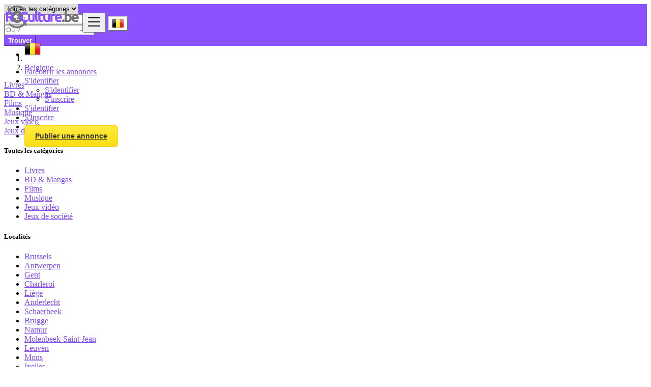

--- FILE ---
content_type: text/html; charset=UTF-8
request_url: https://reculture.be/search
body_size: 10589
content:
<!DOCTYPE html><html lang="fr"><head> <meta charset="utf-8"> <meta name="csrf-token" content="OJ5WEwOx7vCfbHoFnyninqeTcmVpLbDSXLSngEU2"> <meta name="viewport" content="width=device-width, initial-scale=1"> <meta name="apple-mobile-web-app-title" content="Reculture"> <link rel="apple-touch-icon-precomposed" sizes="144x144" href="https://reculture.be/storage/app/default/ico/apple-touch-icon-144-precomposed.png"> <link rel="apple-touch-icon-precomposed" sizes="114x114" href="https://reculture.be/storage/app/default/ico/apple-touch-icon-114-precomposed.png"> <link rel="apple-touch-icon-precomposed" sizes="72x72" href="https://reculture.be/storage/app/default/ico/apple-touch-icon-72-precomposed.png"> <link rel="apple-touch-icon-precomposed" href="https://reculture.be/storage/app/default/ico/apple-touch-icon-57-precomposed.png"> <link rel="shortcut icon" href="https://reculture.be/storage/app/ico/thumb-32x32-ico-628e171335ade.png"> <title>Petites annonces, Belgique</title> <meta name="description" property="description" content="Petites annonces, Belgique"> <meta name="keywords" property="keywords" content=""> <link rel="canonical" href="https://reculture.be/search"/> <base target="_top"/> <meta property="fb:app_id" content="579494183783016" /> <meta property="og:site_name" content="Reculture" /><meta property="og:locale" content="fr_FR" /><meta property="og:url" content="https://reculture.be/search" /><meta property="og:title" content="Petites annonces, Belgique" /><meta property="og:description" content="Petites annonces, Belgique" /><meta property="og:type" content="website" /> <meta name="twitter:card" content="summary"> <meta name="twitter:title" content="Petites annonces, Belgique"> <meta name="twitter:description" content="Petites annonces, Belgique"> <meta name="twitter:domain" content="reculture.be"> <link rel="alternate" type="application/atom+xml" href="https://reculture.be/feed" title="My feed"> <link href="https://reculture.be/css/app.css?id=f9810f8111b626e3bfaa" rel="stylesheet"> <link href="https://reculture.be/common/css/style.css" rel="stylesheet"> <link href="https://reculture.be/css/custom.css" rel="stylesheet"> <link href="https://reculture.be/assets/plugins/bootstrap-daterangepicker/daterangepicker.css" rel="stylesheet"> <script async src="https://pagead2.googlesyndication.com/pagead/js/adsbygoogle.js?client=ca-pub-7754619859838550" crossorigin="anonymous"></script> <script> paceOptions = { elements: true }; </script> <script src="https://reculture.be/assets/js/pace.min.js"></script> <script src="https://reculture.be/assets/plugins/modernizr/modernizr-custom.js"></script> <link rel="dns-prefetch" href="//fonts.googleapis.com"><link rel="dns-prefetch" href="//fonts.gstatic.com"><link rel="dns-prefetch" href="//storage.googleapis.com"><link rel="dns-prefetch" href="//graph.facebook.com"><link rel="dns-prefetch" href="//google.com"><link rel="dns-prefetch" href="//apis.google.com"><link rel="dns-prefetch" href="//ajax.googleapis.com"><link rel="dns-prefetch" href="//www.google-analytics.com"><link rel="dns-prefetch" href="//www.googletagmanager.com"><link rel="dns-prefetch" href="//pagead2.googlesyndication.com"><link rel="dns-prefetch" href="//gstatic.com"><link rel="dns-prefetch" href="//cdn.api.twitter.com"><link rel="dns-prefetch" href="//oss.maxcdn.com"><link rel="dns-prefetch" href="//cloudflare.com"></head><body class="skin"><div id="wrapper"> <div class="header"> <nav class="navbar fixed-top navbar-site navbar-light bg-light navbar-expand-md" role="navigation"> <div class="container"> <div class="navbar-identity p-sm-0"> <a href="https://reculture.be" class="navbar-brand logo logo-title"> <img src="https://reculture.be/storage/app/logo/thumb-816x460-logo-628a7fd4310fa.png" alt="reculture" class="main-logo" data-bs-placement="bottom" data-bs-toggle="tooltip" title="Reculture Belgique"/> </a> <button class="navbar-toggler -toggler float-end" type="button" data-bs-toggle="collapse" data-bs-target="#navbarsDefault" aria-controls="navbarsDefault" aria-expanded="false" aria-label="Toggle navigation" > <svg xmlns="http://www.w3.org/2000/svg" viewBox="0 0 30 30" width="30" height="30" focusable="false"> <title>Menu</title> <path stroke="currentColor" stroke-width="2" stroke-linecap="round" stroke-miterlimit="10" d="M4 7h22M4 15h22M4 23h22"></path> </svg> </button> <button class="flag-menu country-flag d-md-none d-sm-block d-none btn btn-default float-end" href="#selectCountry" data-bs-toggle="modal"> <img src="https://reculture.be/images/flags/24/be.png" alt="Belgique" style="float: left;" > <span class="caret d-none"></span> </button> </div> <div class="navbar-collapse collapse" id="navbarsDefault"> <ul class="nav navbar-nav me-md-auto navbar-left"> <li class="flag-menu country-flag d-md-block d-sm-none d-none nav-item" data-bs-toggle="tooltip" data-bs-placement="right" title="Sélectionnez un pays" > <a class="nav-link p-0" data-bs-toggle="modal" data-bs-target="#selectCountry"> <img class="flag-icon mt-1" src="https://reculture.be/images/flags/32/be.png" alt="Belgique" > <span class="caret d-lg-block d-md-none d-sm-none d-none float-end mt-3 mx-1"></span> </a> </li> </ul> <ul class="nav navbar-nav ms-auto navbar-right"> <li class="nav-item d-lg-block d-md-none d-sm-block d-block"> <a href="https://reculture.be/search" class="nav-link"> <i class="fas fa-th-large"></i> Parcourir les annonces </a> </li> <li class="nav-item dropdown no-arrow open-on-hover d-md-block d-sm-none d-none"> <a href="#" class="dropdown-toggle nav-link" data-bs-toggle="dropdown"> <i class="fas fa-user"></i> <span>S&#039;identifier</span> <i class="bi bi-chevron-down"></i> </a> <ul id="authDropdownMenu" class="dropdown-menu user-menu shadow-sm"> <li class="dropdown-item"> <a href="#quickLogin" class="nav-link" data-bs-toggle="modal"><i class="fas fa-user"></i> S&#039;identifier</a> </li> <li class="dropdown-item"> <a href="https://reculture.be/register" class="nav-link"><i class="far fa-user"></i> S&#039;inscrire</a> </li> </ul> </li> <li class="nav-item d-md-none d-sm-block d-block"> <a href="#quickLogin" class="nav-link" data-bs-toggle="modal"><i class="fas fa-user"></i> S&#039;identifier</a> </li> <li class="nav-item d-md-none d-sm-block d-block"> <a href="https://reculture.be/register" class="nav-link"><i class="far fa-user"></i> S&#039;inscrire</a> </li> <li class="nav-item pricing"> <a href="https://reculture.be/pricing" class="nav-link"> <i class="fas fa-tags"></i> Tarifs </a> </li> <li class="nav-item postadd"> <a class="btn btn-block btn-border btn-listing" href="https://reculture.be/posts/create"> <i class="far fa-edit"></i> Publier une annonce </a> </li> </ul> </div> </div> </nav></div> <div class="p-0 mt-lg-4 mt-md-3 mt-3"></div><div class="container mb-2 serp-search-bar"> <form id="search" name="search" action="https://reculture.be/search" method="GET"> <div class="row m-0"> <div class="col-12 px-1 py-sm-1 bg-primary rounded"> <div class="row gx-1 gy-1"> <div class="col-xl-3 col-md-3 col-sm-12 col-12"> <select name="c" id="catSearch" class="form-control selecter"> <option value="" selected=&quot;selected&quot;> Toutes les catégories </option> <option value="135"> Livres </option> <option value="147"> BD &amp; Mangas </option> <option value="138"> Films </option> <option value="139"> Musique </option> <option value="146"> Jeux vidéo </option> <option value="148"> Jeux de société </option> </select> </div> <div class="col-xl-4 col-md-4 col-sm-12 col-12"> <input name="q" class="form-control keyword" type="text" placeholder="Quoi ?" value=""> </div> <input type="hidden" id="rSearch" name="r" value=""> <input type="hidden" id="lSearch" name="l" value=""> <div class="col-xl-3 col-md-3 col-sm-12 col-12 search-col locationicon"> <input type="text" id="locSearch" name="location" class="form-control locinput input-rel searchtag-input" placeholder="Où ?" value="" data-bs-placement="top" data-bs-toggle="tooltipHover" title="Entrer le nom d&#039;une ville OU d&#039;une région précédé du préfixe &quot;region:&quot; comme: region:Nom de la région" > </div> <div class="col-xl-2 col-md-2 col-sm-12 col-12"> <button class="btn btn-block btn-primary"> <i class="fa fa-search"></i> <strong>Trouver</strong> </button> </div> </div> </div> </div> </form></div> <div class="main-container"> <div class="container"> <nav aria-label="breadcrumb" role="navigation" class="search-breadcrumb"> <ol class="breadcrumb"> <li class="breadcrumb-item"><a href="https://reculture.be"><i class="fas fa-home"></i></a></li> <li class="breadcrumb-item"> <a href="https://reculture.be/search"> Belgique </a> </li> </ol> </nav></div> <div class="container mb-2 hide-xs"> <div class="row p-0 m-0"> <div class="col-12 p-0 m-0 border border-bottom-0 bg-light"></div> </div> </div> <div class="container mb-3 hide-xs"> <div class="row row-cols-lg-4 row-cols-md-3 p-2 g-2" id="categoryBadge"> <div class="col"> <a href="https://reculture.be/category/livre"> <i class="fas fa-book"></i> Livres </a> </div> <div class="col"> <a href="https://reculture.be/category/bd-mangas"> <i class="fas fa-comment-dots"></i> BD &amp; Mangas </a> </div> <div class="col"> <a href="https://reculture.be/category/films"> <i class="fas fa-film"></i> Films </a> </div> <div class="col"> <a href="https://reculture.be/category/musique"> <i class="fas fa-music"></i> Musique </a> </div> <div class="col"> <a href="https://reculture.be/category/jeux-video"> <i class="fas fa-gamepad"></i> Jeux vidéo </a> </div> <div class="col"> <a href="https://reculture.be/category/jeux-de-societe"> <i class="fas fa-laugh-wink"></i> Jeux de société </a> </div> </div> </div> <div class="container"> <div class="row"> <div class="col-md-3 page-sidebar mobile-filter-sidebar pb-4"> <aside> <div class="sidebar-modern-inner enable-long-words"> <div id="catsList"> <div class="block-title has-arrow sidebar-header"> <h5> <span class="fw-bold"> Toutes les catégories </span> </h5> </div> <div class="block-content list-filter categories-list"> <ul class="list-unstyled"> <li> <a href="https://reculture.be/category/livre" title="Livres"> <span class="title"> Livres </span> </a> </li> <li> <a href="https://reculture.be/category/bd-mangas" title="BD &amp; Mangas"> <span class="title"> BD &amp; Mangas </span> </a> </li> <li> <a href="https://reculture.be/category/films" title="Films"> <span class="title"> Films </span> </a> </li> <li> <a href="https://reculture.be/category/musique" title="Musique"> <span class="title"> Musique </span> </a> </li> <li> <a href="https://reculture.be/category/jeux-video" title="Jeux vidéo"> <span class="title"> Jeux vidéo </span> </a> </li> <li> <a href="https://reculture.be/category/jeux-de-societe" title="Jeux de société"> <span class="title"> Jeux de société </span> </a> </li> </ul> </div> </div> <div style="clear:both"></div> <div class="block-title has-arrow sidebar-header"> <h5> <span class="fw-bold"> Localités </span> </h5></div><div class="block-content list-filter locations-list"> <ul class="browse-list list-unstyled long-list"> <li> <a href="https://reculture.be/location/brussels/580" title="Brussels"> Brussels </a> </li> <li> <a href="https://reculture.be/location/antwerpen/665" title="Antwerpen"> Antwerpen </a> </li> <li> <a href="https://reculture.be/location/gent/468" title="Gent"> Gent </a> </li> <li> <a href="https://reculture.be/location/charleroi/570" title="Charleroi"> Charleroi </a> </li> <li> <a href="https://reculture.be/location/liege/316" title="Liège"> Liège </a> </li> <li> <a href="https://reculture.be/location/anderlecht/672" title="Anderlecht"> Anderlecht </a> </li> <li> <a href="https://reculture.be/location/schaerbeek/152" title="Schaerbeek"> Schaerbeek </a> </li> <li> <a href="https://reculture.be/location/brugge/582" title="Brugge"> Brugge </a> </li> <li> <a href="https://reculture.be/location/namur/248" title="Namur"> Namur </a> </li> <li> <a href="https://reculture.be/location/molenbeek-saint-jean/265" title="Molenbeek-Saint-Jean"> Molenbeek-Saint-Jean </a> </li> <li> <a href="https://reculture.be/location/leuven/322" title="Leuven"> Leuven </a> </li> <li> <a href="https://reculture.be/location/mons/262" title="Mons"> Mons </a> </li> <li> <a href="https://reculture.be/location/ixelles/385" title="Ixelles"> Ixelles </a> </li> <li> <a href="https://reculture.be/location/uccle/79" title="Uccle"> Uccle </a> </li> <li> <a href="https://reculture.be/location/deurne/538" title="Deurne"> Deurne </a> </li> <li> <a href="https://reculture.be/location/aalst/685" title="Aalst"> Aalst </a> </li> <li> <a href="https://reculture.be/location/mechelen/285" title="Mechelen"> Mechelen </a> </li> <li> <a href="https://reculture.be/location/la-louviere/336" title="La Louvière"> La Louvière </a> </li> <li> <a href="https://reculture.be/location/kortrijk/348" title="Kortrijk"> Kortrijk </a> </li> <li> <a href="https://reculture.be/location/hasselt/436" title="Hasselt"> Hasselt </a> </li> <li> <a href="https://reculture.be/location/ostend/226" title="Ostend"> Ostend </a> </li> <li> <a href="https://reculture.be/location/sint-niklaas/119" title="Sint-Niklaas"> Sint-Niklaas </a> </li> <li> <a href="https://reculture.be/location/tournai/85" title="Tournai"> Tournai </a> </li> <li> <a href="https://reculture.be/location/genk/469" title="Genk"> Genk </a> </li> <li> <a href="https://reculture.be/location/seraing/143" title="Seraing"> Seraing </a> </li> <li> <a href="https://reculture.be/location/woluwe-saint-lambert/28" title="Woluwe-Saint-Lambert"> Woluwe-Saint-Lambert </a> </li> <li> <a href="https://reculture.be/location/forest/482" title="Forest"> Forest </a> </li> <li> <a href="https://reculture.be/location/roeselare/172" title="Roeselare"> Roeselare </a> </li> <li> <a href="https://reculture.be/location/verviers/72" title="Verviers"> Verviers </a> </li> <li> <a href="https://reculture.be/location/jette/377" title="Jette"> Jette </a> </li> <li> <a href="https://reculture.be/location/mouscron/251" title="Mouscron"> Mouscron </a> </li> <li> <a href="https://reculture.be/location/saint-gilles/160" title="Saint-Gilles"> Saint-Gilles </a> </li> <li> <a href="https://reculture.be/location/etterbeek/498" title="Etterbeek"> Etterbeek </a> </li> <li> <a href="https://reculture.be/location/borgerhout/599" title="Borgerhout"> Borgerhout </a> </li> <li> <a href="https://reculture.be/location/beveren/616" title="Beveren"> Beveren </a> </li> <li> <a href="https://reculture.be/location/merksem/273" title="Merksem"> Merksem </a> </li> <li> <a href="https://reculture.be/location/turnhout/80" title="Turnhout"> Turnhout </a> </li> <li> <a href="https://reculture.be/location/berchem/626" title="Berchem"> Berchem </a> </li> <li> <a href="https://reculture.be/location/dendermonde/543" title="Dendermonde"> Dendermonde </a> </li> <li> <a href="https://reculture.be/location/evere/496" title="Evere"> Evere </a> </li> <li> <a href="https://reculture.be/location/lokeren/305" title="Lokeren"> Lokeren </a> </li> <li> <a href="https://reculture.be/location/wilrijk/31" title="Wilrijk"> Wilrijk </a> </li> <li> <a href="https://reculture.be/location/beringen/624" title="Beringen"> Beringen </a> </li> <li> <a href="https://reculture.be/location/dilbeek/533" title="Dilbeek"> Dilbeek </a> </li> <li> <a href="https://reculture.be/location/heist-op-den-berg/429" title="Heist-op-den-Berg"> Heist-op-den-Berg </a> </li> <li> <a href="https://reculture.be/location/sint-truiden/116" title="Sint-Truiden"> Sint-Truiden </a> </li> <li> <a href="https://reculture.be/location/braine-lalleud/591" title="Braine-l&#039;Alleud"> Braine-l&#039;Alleud </a> </li> <li> <a href="https://reculture.be/location/brasschaat/587" title="Brasschaat"> Brasschaat </a> </li> <li> <a href="https://reculture.be/location/grimbergen/453" title="Grimbergen"> Grimbergen </a> </li> <li> <a href="https://reculture.be/location/vilvoorde/67" title="Vilvoorde"> Vilvoorde </a> </li> <li> <a href="https://reculture.be/location/herstal/418" title="Herstal"> Herstal </a> </li> <li> <a href="https://reculture.be/location/maasmechelen/298" title="Maasmechelen"> Maasmechelen </a> </li> <li> <a href="https://reculture.be/location/waregem/52" title="Waregem"> Waregem </a> </li> <li> <a href="https://reculture.be/location/chatelet/567" title="Châtelet"> Châtelet </a> </li> <li> <a href="https://reculture.be/location/ieper/390" title="Ieper"> Ieper </a> </li> <li> <a href="https://reculture.be/location/ninove/234" title="Ninove"> Ninove </a> </li> <li> <a href="https://reculture.be/location/geel/474" title="Geel"> Geel </a> </li> <li> <a href="https://reculture.be/location/halle/443" title="Halle"> Halle </a> </li> <li> <a href="https://reculture.be/location/hoboken/408" title="Hoboken"> Hoboken </a> </li> <li> <a href="https://reculture.be/location/auderghem/652" title="Auderghem"> Auderghem </a> </li> <li> <a href="https://reculture.be/location/knokke-heist/358" title="Knokke-Heist"> Knokke-Heist </a> </li> <li> <a href="https://reculture.be/location/schoten/147" title="Schoten"> Schoten </a> </li> <li> <a href="https://reculture.be/location/lier/315" title="Lier"> Lier </a> </li> <li> <a href="https://reculture.be/location/mol/266" title="Mol"> Mol </a> </li> <li> <a href="https://reculture.be/location/sint-amandsberg/137" title="Sint-Amandsberg"> Sint-Amandsberg </a> </li> <li> <a href="https://reculture.be/location/wavre/47" title="Wavre"> Wavre </a> </li> <li> <a href="https://reculture.be/location/binche/610" title="Binche"> Binche </a> </li> <li> <a href="https://reculture.be/location/lommel/304" title="Lommel"> Lommel </a> </li> <li> <a href="https://reculture.be/location/menen/277" title="Menen"> Menen </a> </li> <li> <a href="https://reculture.be/location/tienen/90" title="Tienen"> Tienen </a> </li> <li> <a href="https://reculture.be/location/evergem/495" title="Evergem"> Evergem </a> </li> <li> <a href="https://reculture.be/location/heusden/413" title="Heusden"> Heusden </a> </li> <li> <a href="https://reculture.be/location/wevelgem/37" title="Wevelgem"> Wevelgem </a> </li> <li> <a href="https://reculture.be/location/geraardsbergen/465" title="Geraardsbergen"> Geraardsbergen </a> </li> <li> <a href="https://reculture.be/location/sint-pieters-leeuw/118" title="Sint-Pieters-Leeuw"> Sint-Pieters-Leeuw </a> </li> <li> <a href="https://reculture.be/location/blauwput/607" title="Blauwput"> Blauwput </a> </li> <li> <a href="https://reculture.be/location/kessel-lo/363" title="Kessel-Lo"> Kessel-Lo </a> </li> <li> <a href="https://reculture.be/location/helchteren/427" title="Helchteren"> Helchteren </a> </li> <li> <a href="https://reculture.be/location/houthalen/396" title="Houthalen"> Houthalen </a> </li> <li> <a href="https://reculture.be/location/tongeren/88" title="Tongeren"> Tongeren </a> </li> <li> <a href="https://reculture.be/location/deinze/546" title="Deinze"> Deinze </a> </li> <li> <a href="https://reculture.be/location/waterloo/49" title="Waterloo"> Waterloo </a> </li> <li> <a href="https://reculture.be/location/bilzen/611" title="Bilzen"> Bilzen </a> </li> <li> <a href="https://reculture.be/location/louvain-la-neuve/303" title="Louvain-la-Neuve"> Louvain-la-Neuve </a> </li> <li> <a href="https://reculture.be/location/courcelles/555" title="Courcelles"> Courcelles </a> </li> <li> <a href="https://reculture.be/location/asse/659" title="Asse"> Asse </a> </li> <li> <a href="https://reculture.be/location/zaventem/21" title="Zaventem"> Zaventem </a> </li> <li> <a href="https://reculture.be/location/oudenaarde/217" title="Oudenaarde"> Oudenaarde </a> </li> <li> <a href="https://reculture.be/location/aarschot/683" title="Aarschot"> Aarschot </a> </li> <li> <a href="https://reculture.be/location/saint-josse-ten-noode/158" title="Saint-Josse-ten-Noode"> Saint-Josse-ten-Noode </a> </li> <li> <a href="https://reculture.be/location/ans/667" title="Ans"> Ans </a> </li> <li> <a href="https://reculture.be/location/ath/655" title="Ath"> Ath </a> </li> <li> <a href="https://reculture.be/location/kapellen/368" title="Kapellen"> Kapellen </a> </li> <li> <a href="https://reculture.be/location/izegem/384" title="Izegem"> Izegem </a> </li> <li> <a href="https://reculture.be/location/arlon/661" title="Arlon"> Arlon </a> </li> <li> <a href="https://reculture.be/location/temse/98" title="Temse"> Temse </a> </li> <li> <a href="https://reculture.be/location/harelbeke/437" title="Harelbeke"> Harelbeke </a> </li> <li> <a href="https://reculture.be/location/herentals/423" title="Herentals"> Herentals </a> </li> <li> <a href="https://reculture.be/location/maaseik/299" title="Maaseik"> Maaseik </a> </li> <li> <a href="https://reculture.be/location/berchem-sainte-agathe/625" title="Berchem-Sainte-Agathe"> Berchem-Sainte-Agathe </a> </li> </ul></div><div style="clear:both"></div> <div class="block-title has-arrow sidebar-header"> <h5> <span class="fw-bold"> Date de publication </span> </h5></div><div class="block-content list-filter"> <div class="filter-date filter-content"> <ul> <li> <input type="radio" name="postedDate" value="4" id="postedDate_4" > <label for="postedDate_4">il y a 3 jours</label> </li> <li> <input type="radio" name="postedDate" value="8" id="postedDate_8" > <label for="postedDate_8">il y a 1 semaine</label> </li> <li> <input type="radio" name="postedDate" value="31" id="postedDate_31" > <label for="postedDate_31">il y a 1 mois</label> </li> <li> <input type="radio" name="postedDate" value="184" id="postedDate_184" > <label for="postedDate_184">il y a 6 mois</label> </li> <li> <input type="radio" name="postedDate" value="368" id="postedDate_368" > <label for="postedDate_368">il y a 1 an</label> </li> <input type="hidden" id="postedQueryString" value=""> </ul> </div></div><div style="clear:both"></div> </div> </aside></div> <div class="col-md-9 page-content col-thin-left mb-4"> <div class="category-list make-grid"> <div class="tab-box"> <ul id="postType" class="nav nav-tabs add-tabs tablist" role="tablist"> <li class="nav-item"> <a href="https://reculture.be/search" class="nav-link active"> Toutes les annonces <span class="badge badge-pill bg-danger">1</span> </a> </li> </ul> <div class="tab-filter pb-2"> <select id="orderBy" title="sort by" class="niceselecter select-sort-by small" data-style="btn-select" data-width="auto"> <option value="https://reculture.be/search?orderBy=distance"> Tier par </option> <option value="https://reculture.be/search?orderBy=priceAsc"> Prix : Du - cher </option> <option value="https://reculture.be/search?orderBy=priceDesc"> Prix : Du + cher </option> <option value="https://reculture.be/search?orderBy=date"> Date </option> </select> </div> </div> <div class="listing-filter"> <div class="float-start col-md-9 col-sm-8 col-12"> <h1 class="h6 pb-0 breadcrumb-list"> <a href="https://reculture.be/search" class="current"><span>Toutes les annonces</span></a> </h1> <div style="clear:both;"></div> </div> <div class="float-end col-md-3 col-sm-4 col-12 text-end listing-view-action"> <span class="grid-view active"> <i class="fas fa-th-large"></i> </span> <span class="grid-view"> <a href="https://reculture.be/search?display=list"><i class="fas fa-th-list"></i></a> </span> <span class="grid-view"> <a href="https://reculture.be/search?display=compact"><i class="fas fa-bars"></i></a> </span> </div> <div style="clear:both"></div> </div> <div class="mobile-filter-bar col-xl-12"> <ul class="list-unstyled list-inline no-margin no-padding"> <li class="filter-toggle"> <a class=""><i class="fas fa-bars"></i> Filtres</a> </li> <li> <div class="dropdown"> <a class="dropdown-toggle" data-bs-toggle="dropdown">Tier par</a> <ul class="dropdown-menu"> <li><a href="https://reculture.be/search?orderBy=distance" rel="nofollow">Tier par</a></li> <li><a href="https://reculture.be/search?orderBy=priceAsc" rel="nofollow">Prix : Du - cher</a></li> <li><a href="https://reculture.be/search?orderBy=priceDesc" rel="nofollow">Prix : Du + cher</a></li> <li><a href="https://reculture.be/search?orderBy=date" rel="nofollow">Date</a></li> </ul> </div> </li> </ul> </div> <div class="menu-overly-mask"></div> <div class="tab-content" id="myTabContent"> <div class="tab-pane fade show active" id="contentAll" role="tabpanel" aria-labelledby="tabAll"> <div id="postsList" class="category-list-wrapper posts-wrapper row no-margin"> <div class="item-list"> <div class="row"> <div class="col-sm-2 col-12 no-padding photobox"> <div class="add-image"> <span class="photo-count"> <i class="fa fa-camera"></i> 1 </span> <a href="https://reculture.be/je-mentraine-a-calculer-4eme-reussir-avec-bibliopolis/35"> <picture><source srcset="https://reculture.be/storage/files/be/35/thumb-320x240-a46e23d391b49a1a8b87aebee6e17385.webp" type="image/webp"><img src="https://reculture.be/storage/files/be/35/thumb-320x240-a46e23d391b49a1a8b87aebee6e17385.png" class="lazyload thumbnail no-margin" alt="Je mentraîne à calculer 4ème | Réussir avec Bibliopolis"></picture> </a> </div> </div> <div class="col-sm-7 col-12 add-desc-box"> <div class="items-details"> <h5 class="add-title"> <a href="https://reculture.be/je-mentraine-a-calculer-4eme-reussir-avec-bibliopolis/35">Je mentraîne à calculer 4ème | Réussir avec Bibliopolis</a> </h5> <span class="info-row"> <span class="date"> <i class="far fa-clock"></i> 28-05-2022 10:48 </span> <span class="category"> <i class="bi bi-folder"></i>&nbsp; <a href="https://reculture.be/category/livre" class="info-link"> Livres </a>&nbsp;&raquo;&nbsp; <a href="https://reculture.be/category/livre/enfants-jeunesse" class="info-link"> Enfants &amp; jeunesse </a> </span> <span class="item-location"> <i class="bi bi-geo-alt"></i>&nbsp; <a href="https://reculture.be/location/brussels/580" class="info-link"> Brussels </a> </span> </span> </div> </div> <div class="col-sm-3 col-12 text-end price-box" style="white-space: nowrap;"> <div class="row w-100"> <div class="col-12 m-0 p-0 d-flex justify-content-end"> <h2 class="item-price"> 3,95 € </h2> </div> <div class="col-12 m-0 p-0 d-flex justify-content-end"> <a class="btn btn-danger btn-sm make-favorite"> <i class="fa fa-certificate"></i> <span>Standard</span> </a>&nbsp; <a class="btn btn-default btn-sm make-favorite" id="35"> <i class="fas fa-bookmark"></i> <span>Sauvegarder</span> </a> </div> </div> </div> </div> </div> </div> </div> </div> </div> <nav class="mt-3 mb-0 pagination-sm" aria-label=""> </nav> </div> </div> </div> <div class="container mb-3"> <div class="card border-light text-dark bg-light mb-3"> <div class="card-body text-center"> <h2>Avez-vous quelque chose à vendre ou à louer ?</h2> <h5>Vendez vos produits et services en ligne GRATUITEMENT. C&#039;est plus facile que vous pouvez l&#039;imaginer !</h5> <a href="https://reculture.be/posts/create" class="btn btn-border btn-post btn-listing">Démarrez maintenant!</a> </div> </div> </div> </div> <footer class="main-footer"> <div class="footer-content"> <div class="container"> <div class="row row-cols-lg-4 row-cols-md-3 row-cols-sm-2 row-cols-2 g-3"> <div class="col"> <div class="footer-col"> <h4 class="footer-title">A propos</h4> <ul class="list-unstyled footer-nav"> <li> <a href="https://reculture.be/page/reculture" > Reculture </a> </li> <li> <a href="https://reculture.be/page/mentions-legales" > Mentions légales </a> </li> <li> <a href="https://reculture.be/page/faq" > FAQ </a> </li> <li> <a href="https://reculture.be/page/anti-arnaque" > Anti-arnaque </a> </li> <li> <a href="https://reculture.be/page/cgu" > CGU </a> </li> <li> <a href="https://reculture.be/page/vie-privee" > Vie privée </a> </li> </ul> </div> </div> <div class="col"> <div class="footer-col"> <h4 class="footer-title">Contact &amp; Sitemap</h4> <ul class="list-unstyled footer-nav"> <li><a href="https://reculture.be/contact"> Nous contacter </a></li> <li><a href="https://reculture.be/sitemap"> Plan du site </a></li> <li><a href="https://reculture.be/countries"> Pays </a></li> </ul> </div> </div> <div class="col"> <div class="footer-col"> <h4 class="footer-title">Mon compte</h4> <ul class="list-unstyled footer-nav"> <li> <a href="#quickLogin" data-bs-toggle="modal"> S&#039;identifier </a> </li> <li><a href="https://reculture.be/register"> S&#039;inscrire </a></li> </ul> </div> </div> <div class="col"> <div class="footer-col row"> <div class="col-sm-12 col-12 p-lg-0"> <div class=""> <h4 class="footer-title ">Suivez-nous sur</h4> <ul class="list-unstyled list-inline mx-0 footer-nav social-list-footer social-list-color footer-nav-inline"> <li> <a class="icon-color fb" data-bs-placement="top" data-bs-toggle="tooltip" href="#" title="Facebook" > <i class="fab fa-facebook"></i> </a> </li> <li> <a class="icon-color tw" data-bs-placement="top" data-bs-toggle="tooltip" href="#" title="Twitter" > <i class="fab fa-twitter"></i> </a> </li> <li> <a class="icon-color pin" data-bs-placement="top" data-bs-toggle="tooltip" href="#" title="Instagram" > <i class="fab fa-instagram"></i> </a> </li> <li> <a class="icon-color lin" data-bs-placement="top" data-bs-toggle="tooltip" href="#" title="LinkedIn" > <i class="fab fa-linkedin"></i> </a> </li> <li> <a class="icon-color pin" data-bs-placement="top" data-bs-toggle="tooltip" href="#" title="Pinterest" > <i class="fab fa-pinterest-p"></i> </a> </li> <li> <a class="icon-color tt" data-bs-placement="top" data-bs-toggle="tooltip" href="#" title="Tiktok" > <i class="fab fa-tiktok"></i> </a> </li> </ul> </div> </div> </div> </div> <div style="clear: both"></div> </div> <div class="row"> <div class="col-12"> <div class="text-center payment-method-logo"> <img src="https://reculture.be/images/offlinepayment/payment.png" alt="Paiement par virement bancaire" title="Paiement par virement bancaire"> <img src="https://reculture.be/images/paypal/payment.png" alt="Paypal" title="Paypal"> </div> <div class="copy-info text-center mb-md-0 mb-3 mt-md-4 mt-3 pt-2"> © 2026 Reculture. Tous droits réservés. Propulsé par la culture pour tous asbl </div> </div> </div> </div> </div></footer> </div> <div class="modal fade" id="browseAdminCities" tabindex="-1" aria-labelledby="adminCitiesModalLabel" aria-hidden="true"> <div class="modal-dialog"> <div class="modal-content"> <div class="modal-header px-3"> <h4 class="modal-title" id="adminCitiesModalLabel"> <i class="far fa-map"></i> Sélectionnez votre région </h4> <button type="button" class="close" data-bs-dismiss="modal"> <span aria-hidden="true">&times;</span> <span class="sr-only">Fermer</span> </button> </div> <div class="modal-body"> <div class="row"> <div class="col-12"> <p id="selectedAdmin">Villes populaires à <strong>Belgique</strong></p> <div style="clear:both"></div> <div class="col-8 no-padding"> <form id="modalAdminForm" name="modalAdminForm" method="POST"> <input type="hidden" id="currSearch" name="curr_search" value="YTowOnt9" > <select class="form-select" id="modalAdminField" name="admin_code"> <option selected value="">Toutes les régions</option> <option value="BE.VLG">Flandre</option> <option value="BE.BRU">Région Bruxelles-Capitale</option> <option value="BE.WAL">Wallonie</option> </select> <input type="hidden" name="_token" value="OJ5WEwOx7vCfbHoFnyninqeTcmVpLbDSXLSngEU2"> </form> </div> <div style="clear:both"></div> <hr class="border-0 bg-secondary"> </div> <div class="col-12" id="adminCities"></div> </div> </div> </div> </div></div><div class="modal fade" id="quickLogin" tabindex="-1" aria-hidden="true"> <div class="modal-dialog modal-sm"> <div class="modal-content"> <div class="modal-header px-3"> <h4 class="modal-title"><i class="fas fa-sign-in-alt"></i> S&#039;identifier </h4> <button type="button" class="close" data-bs-dismiss="modal"> <span aria-hidden="true">&times;</span> <span class="sr-only">Fermer</span> </button> </div> <form role="form" method="POST" action="https://reculture.be/login"> <div class="modal-body"> <div class="row"> <div class="col-12"> <input type="hidden" name="_token" value="OJ5WEwOx7vCfbHoFnyninqeTcmVpLbDSXLSngEU2"> <input type="hidden" name="language_code" value="fr"> <div class="row mb-3 d-flex justify-content-center gx-2 gy-1"> <div class="col-xl-12 col-lg-12 col-md-12 col-sm-12 col-12"> <div class="col-xl-12 col-md-12 col-sm-12 col-12 btn btn-fb"> <a href="https://reculture.be/auth/facebook" title="Se connecter avec Facebook"> <i class="fab fa-facebook"></i> Se connecter avec <strong>Facebook</strong> </a> </div> </div> <div class="col-xl-12 col-lg-12 col-md-12 col-sm-12 col-12"> <div class="col-xl-12 col-md-12 col-sm-12 col-12 btn btn-ggl"> <a href="https://reculture.be/auth/google" title="Se connecter avec Google"> <i class="fab fa-google"></i> Se connecter avec <strong>Google</strong> </a> </div> </div> </div> <div class="row d-flex justify-content-center loginOr my-4"> <div class="col-xl-12"> <hr class="hrOr"> <span class="spanOr rounded">ou</span> </div> </div> <div class="mb-3 auth-field-item"> <div class="row"> <label class="form-label col-12 m-0 py-2 text-left" for="email">Email:</label> </div> <div class="input-group"> <span class="input-group-text"><i class="fas fa-user"></i></span> <input id="mEmail" name="email" type="text" placeholder="Email ou Nom d&#039;utilisateur" class="form-control" value="" > </div> </div> <input name="auth_field" type="hidden" value="email"> <div class="mb-3"> <label for="password" class="control-label">Mot de passe</label> <div class="input-group show-pwd-group"> <span class="input-group-text"><i class="fas fa-lock"></i></span> <input id="mPassword" name="password" type="password" class="form-control" placeholder="Mot de passe" autocomplete="new-password" > <span class="icon-append show-pwd"> <button type="button" class="eyeOfPwd"> <i class="far fa-eye-slash"></i> </button> </span> </div> </div> <div class="mb-3"> <label class="checkbox form-check-label float-start mt-2" style="font-weight: normal;"> <input type="checkbox" value="1" name="remember_me" id="rememberMe2" class=""> Se souvenir de moi </label> <p class="float-end mt-2"> <a href="https://reculture.be/password/reset"> Mot de passe oublié? </a> / <a href="https://reculture.be/register"> S&#039;inscrire </a> </p> <div style=" clear:both"></div> </div> <input type="hidden" name="quickLoginForm" value="1"> </div> </div> </div> <div class="modal-footer"> <button type="submit" class="btn btn-primary float-end">S&#039;identifier</button> <button type="button" class="btn btn-default" data-bs-dismiss="modal">Annuler</button> </div> </form> </div> </div></div><div class="modal fade modalHasList" id="selectCountry" tabindex="-1" aria-labelledby="selectCountryLabel" aria-hidden="true"> <div class="modal-dialog modal-lg" role="document"> <div class="modal-content"> <div class="modal-header px-3"> <h4 class="modal-title uppercase fw-bold" id="selectCountryLabel"> <i class="far fa-map"></i> Sélectionnez un pays </h4> <button type="button" class="close" data-bs-dismiss="modal"> <span aria-hidden="true">&times;</span> <span class="sr-only">Fermer</span> </button> </div> <div class="modal-body"> <div class="row row-cols-lg-4 row-cols-md-3 row-cols-sm-2 row-cols-2"> <div class="col mb-1 cat-list"> <img src="https://reculture.be/images/blank.gif" class="flag flag-be" style="margin-bottom: 4px; margin-right: 5px;" > <a href="https://reculture.be/locale/fr?country=BE" data-bs-toggle="tooltip" data-bs-custom-class="modal-tooltip" title="Belgique"> Belgique </a> </div> <div class="col mb-1 cat-list"> <img src="https://reculture.be/images/blank.gif" class="flag flag-lu" style="margin-bottom: 4px; margin-right: 5px;" > <a href="https://reculture.be/locale/fr?country=LU" data-bs-toggle="tooltip" data-bs-custom-class="modal-tooltip" title="Luxembourg"> Luxembourg </a> </div> </div> </div> </div> </div></div><div class="modal fade" id="errorModal" tabindex="-1" aria-labelledby="errorModalLabel" aria-hidden="true"> <div class="modal-dialog modal-lg"> <div class="modal-content"> <div class="modal-header px-3"> <h4 class="modal-title" id="errorModalTitle"> Title </h4> <button type="button" class="close" data-bs-dismiss="modal"> <span aria-hidden="true">&times;</span> <span class="sr-only">Fermer</span> </button> </div> <div class="modal-body"> <div class="row"> <div id="errorModalBody" class="col-12"> Content... </div> </div> </div> <div class='modal-footer'> <button type="button" class="btn btn-primary" data-bs-dismiss="modal">Fermer</button> </div> </div> </div></div><script> var siteUrl = 'https://reculture.be'; var languageCode = 'fr'; var isLogged = false; var isLoggedAdmin = false; var isAdminPanel = false; var demoMode = false; var demoMessage = 'Cette fonction a été désactivée en mode de démonstration.'; var cookieParams = { expires: 1440, path: "/", domain: "reculture.be", secure: false, sameSite: "lax" }; var langLayout = { 'confirm': { 'button': { 'yes': "Oui", 'no': "Non", 'ok': "OK", 'cancel': "Annuler" }, 'message': { 'question': "Êtes-vous sûr de vouloir effectuer cette action ?", 'success': "L&#039;opération a été effectuée avec succès.", 'error': "Une erreur s&#039;est produite lors de l&#039;exécution de l&#039;action.", 'errorAbort': "Une erreur s&#039;est produite lors de l&#039;exécution de l&#039;action. L&#039;opération n&#039;a pas été effectuée.", 'cancel': "Action annulée. L&#039;opération n&#039;a pas été effectuée." } } };</script><script> var countryCode = 'BE'; var timerNewMessagesChecking = 60000; /* Complete langLayout translations */ langLayout.hideMaxListItems = { 'moreText': "Voir plus", 'lessText': "Voir moins" }; langLayout.select2 = { errorLoading: function(){ return "Les résultats ne peuvent pas être chargés." }, inputTooLong: function(e){ var t = e.input.length - e.maximum, n = 'Supprimez ' + t + ' caractère'; return t != 1 && (n += 's'),n }, inputTooShort: function(e){ var t = e.minimum - e.input.length, n = 'Saisissez ' + t + ' caractère'; return n }, loadingMore: function(){ return "Chargement de résultats supplémentaires…" }, maximumSelected: function(e){ var t = 'Vous pouvez seulement sélectionner ' + e.maximum + ' élément'; return e.maximum != 1 && (t += 's'),t }, noResults: function(){ return "Aucun résultat trouvé" }, searching: function(){ return "Recherche en cours…" } }; var defaultAuthField = 'email'; var phoneCountry = 'BE'; var fakeLocationsResults = "0"; var stateOrRegionKeyword = "region:"; var errorText = { errorFound: "Une erreur a été trouvée" }; var refreshBtnText = "Rafraîchir";</script><script src="https://reculture.be/common/js/intl-tel-input/countries.js"></script><script src="https://reculture.be/js/app.js?id=bfd19948be94a6685656"></script> <script src="https://reculture.be/assets/plugins/lazysizes/lazysizes.min.js" async=""></script> <script src="https://reculture.be/assets/plugins/select2/js/i18n/fr.js"></script><script> $(document).ready(function () { let largeDataSelect2Params = { width: '100%', dropdownAutoWidth: 'true' }; let select2Params = largeDataSelect2Params; select2Params.minimumResultsForSearch = Infinity; if (typeof langLayout !== 'undefined' && typeof langLayout.select2 !== 'undefined') { select2Params.language = langLayout.select2; largeDataSelect2Params.language = langLayout.select2; } $('.selecter').select2(select2Params); $('.large-data-selecter').select2(largeDataSelect2Params); $('.share').ShareLink({ title: 'Petites annonces, Belgique', text: 'Petites annonces, Belgique', url: 'https://reculture.be/search', width: 640, height: 480 }); });</script> <script> $(document).ready(function () { $('#postType a').click(function (e) { e.preventDefault(); var goToUrl = $(this).attr('href'); redirect(goToUrl); }); $('#orderBy').change(function () { var goToUrl = $(this).val(); redirect(goToUrl); }); }); </script> <script> var modalDefaultAdminCode = '0'; var loadingWd = 'Chargement...'; </script> <script src="https://reculture.be/assets/js/app/load.cities.js"></script> <script> var lang = { labelSavePostSave: "Ajoutez dans vos favoris", labelSavePostRemove: "Enlevez de mes favoris", loginToSavePost: "Veuillez vous connecter pour enregistrer les annonces.", loginToSaveSearch: "Vous devez être identifié pour sauvergarder vos recherches." }; </script> <script> var baseUrl = 'https://reculture.be/search'; </script> <script> $(document).ready(function () { $('input[type=radio][name=postedDate]').click(function() { let postedQueryString = $('#postedQueryString').val(); if (postedQueryString !== '') { postedQueryString = postedQueryString + '&'; } postedQueryString = postedQueryString + 'postedDate=' + $(this).val(); let searchUrl = baseUrl + '?' + postedQueryString; redirect(searchUrl); }); }); </script> <script src="https://reculture.be/assets/plugins/momentjs/moment.min.js" type="text/javascript"></script> <script src="https://reculture.be/assets/plugins/bootstrap-daterangepicker/daterangepicker.js" type="text/javascript"></script> <script> $(document).ready(function () { /* Select */ $('#cfForm').find('select').change(function() { /* Get full field's ID */ var fullFieldId = $(this).attr('id'); /* Get full field's ID without dots */ var jsFullFieldId = fullFieldId.split('.').join(''); /* Get real field's ID */ var tmp = fullFieldId.split('.'); if (typeof tmp[1] !== 'undefined') { var fieldId = tmp[1]; } else { return false; } /* Get saved QueryString */ var fieldQueryString = $('#' + jsFullFieldId + 'QueryString').val(); /* Add the field's value to the QueryString */ if (fieldQueryString !== '') { fieldQueryString = fieldQueryString + '&'; } fieldQueryString = fieldQueryString + 'cf['+fieldId+']=' + $(this).val(); /* Redirect to the new search URL */ var searchUrl = baseUrl + '?' + fieldQueryString; redirect(searchUrl); }); /* Radio & Checkbox */ $('#cfForm').find('input[type=radio], input[type=checkbox]').click(function() { /* Get full field's ID */ var fullFieldId = $(this).attr('id'); /* Get full field's ID without dots */ var jsFullFieldId = fullFieldId.split('.').join(''); /* Get real field's ID */ var tmp = fullFieldId.split('.'); if (typeof tmp[1] !== 'undefined') { var fieldId = tmp[1]; if (typeof tmp[2] !== 'undefined') { var fieldOptionId = tmp[2]; } } else { return false; } /* Get saved QueryString */ var fieldQueryString = $('#' + jsFullFieldId + 'QueryString').val(); /* Check if field is checked */ if ($(this).prop('checked') == true) { /* Add the field's value to the QueryString */ if (fieldQueryString != '') { fieldQueryString = fieldQueryString + '&'; } if (typeof fieldOptionId !== 'undefined') { fieldQueryString = fieldQueryString + 'cf[' + fieldId + '][' + fieldOptionId + ']=' + rawurlencode($(this).val()); } else { fieldQueryString = fieldQueryString + 'cf[' + fieldId + ']=' + $(this).val(); } } /* Redirect to the new search URL */ var searchUrl = baseUrl + '?' + fieldQueryString; redirect(searchUrl); }); /* * Custom Fields Date Picker * https://www.daterangepicker.com/#options */ $('#cfForm .cf-date').daterangepicker({ autoUpdateInput: false, autoApply: true, showDropdowns: true, minYear: parseInt(moment().format('YYYY')) - 100, maxYear: parseInt(moment().format('YYYY')) + 20, locale: { format: 'YYYY/MM/DD', applyLabel: "Appliquer", cancelLabel: "Annuler", fromLabel: "De", toLabel: "A", customRangeLabel: "Personnalisé", weekLabel: "S", daysOfWeek: [ "Di", "Lu", "Ma", "Me", "Je", "Ve", "Sa" ], monthNames: [ "Janvier", "Février", "Mars", "Avril", "Mai", "Juin", "Juillet", "Août", "Septembre", "Octobre", "Novembre", "Decembre" ], firstDay: 1 }, singleDatePicker: true, startDate: moment().format('YYYY/MM/DD') }); $('#cfForm .cf-date').on('apply.daterangepicker', function(ev, picker) { $(this).val(picker.startDate.format('YYYY/MM/DD')); }); $('#cfForm .cf-date_range').daterangepicker({ autoUpdateInput: false, autoApply: true, showDropdowns: false, minYear: parseInt(moment().format('YYYY')) - 100, maxYear: parseInt(moment().format('YYYY')) + 20, locale: { format: 'YYYY/MM/DD', applyLabel: "Appliquer", cancelLabel: "Annuler", fromLabel: "De", toLabel: "A", customRangeLabel: "Personnalisé", weekLabel: "S", daysOfWeek: [ "Di", "Lu", "Ma", "Me", "Je", "Ve", "Sa" ], monthNames: [ "Janvier", "Février", "Mars", "Avril", "Mai", "Juin", "Juillet", "Août", "Septembre", "Octobre", "Novembre", "Decembre" ], firstDay: 1 }, startDate: moment().format('YYYY/MM/DD'), endDate: moment().add(1, 'days').format('YYYY/MM/DD') }); $('#cfForm .cf-date_range').on('apply.daterangepicker', function(ev, picker) { $(this).val(picker.startDate.format('YYYY/MM/DD') + ' - ' + picker.endDate.format('YYYY/MM/DD')); }); }); </script> <script> $(document).ready(function () { $('#locSearch').on('change', function () { if ($(this).val() == '') { $('#lSearch').val(''); $('#rSearch').val(''); } }); }); </script> </body></html>

--- FILE ---
content_type: text/html; charset=utf-8
request_url: https://www.google.com/recaptcha/api2/aframe
body_size: 269
content:
<!DOCTYPE HTML><html><head><meta http-equiv="content-type" content="text/html; charset=UTF-8"></head><body><script nonce="bqFRWjGW0k14PtfKTqKH6g">/** Anti-fraud and anti-abuse applications only. See google.com/recaptcha */ try{var clients={'sodar':'https://pagead2.googlesyndication.com/pagead/sodar?'};window.addEventListener("message",function(a){try{if(a.source===window.parent){var b=JSON.parse(a.data);var c=clients[b['id']];if(c){var d=document.createElement('img');d.src=c+b['params']+'&rc='+(localStorage.getItem("rc::a")?sessionStorage.getItem("rc::b"):"");window.document.body.appendChild(d);sessionStorage.setItem("rc::e",parseInt(sessionStorage.getItem("rc::e")||0)+1);localStorage.setItem("rc::h",'1769280370819');}}}catch(b){}});window.parent.postMessage("_grecaptcha_ready", "*");}catch(b){}</script></body></html>

--- FILE ---
content_type: text/css; charset=UTF-8
request_url: https://reculture.be/common/css/style.css
body_size: 3993
content:
/* === CSS Version === *//* === v12.1.0 === */.skin .btn-primary{color: #FFFFFF;background-color: #8C52FF;border-color: #8C52FF;} .skin .btn-primary:hover, .skin .btn-primary:focus, .skin .btn-primary:active, .skin .btn-primary:active:focus, .skin .btn-primary.active, .skin .btn-primary.active:focus, .skin .show > .btn-primary.dropdown-toggle, .skin .open .dropdown-toggle.btn-primary{color: #FFFFFF;background-color: #9864ff;border-color: #9864ff;background-image: none;} .skin .btn-check:focus+.btn-primary, .skin .btn-primary:focus, .skin .btn-primary.focus{box-shadow: none;} .skin .btn-primary-dark{color: #FFFFFF;background-color: #462980;border-color: #462980;} .skin .btn-primary-dark:hover, .skin .btn-primary-dark:focus, .skin .btn-primary-dark:active, .skin .btn-primary-dark:active:focus, .skin .btn-primary-dark.active, .skin .btn-primary-dark.active:focus, .skin .show > .btn-primary-dark.dropdown-toggle, .skin .open .dropdown-toggle.btn-primary-dark{color: #FFFFFF;background-color: #593f8d;border-color: #593f8d;background-image: none;} .skin .btn-check:focus+.btn-primary-dark, .skin .btn-primary-dark:focus, .skin .btn-primary-dark.focus{box-shadow: none;} .skin .btn-outline-primary{color: #8C52FF;background-color: #FFFFFF;border-color: #8C52FF;} .skin .btn-outline-primary:hover, .skin .btn-outline-primary:focus, .skin .btn-outline-primary:active, .skin .btn-outline-primary:active:focus, .skin .btn-outline-primary.active, .skin .btn-outline-primary.active:focus, .skin .show > .btn-outline-primary.dropdown-toggle, .skin .open .dropdown-toggle.btn-outline-primary{color: #FFFFFF;background-color: #8C52FF;border-color: #8C52FF;background-image: none;} .skin .btn-check:focus+.btn-outline-primary, .skin .btn-outline-primary:focus, .skin .btn-outline-primary.focus{box-shadow: none;} .skin .btn-primary.btn-gradient{color: #FFFFFF;background: -webkit-linear-gradient(292deg, #7042cc 44%, #8C52FF 85%);background: -moz-linear-gradient(292deg, #7042cc 44%, #8C52FF 85%);background: -o-linear-gradient(292deg, #7042cc 44%, #8C52FF 85%);background: linear-gradient(158deg, #7042cc 44%, #8C52FF 85%);border-color: #7042cc;-webkit-transition: all 0.25s linear;-moz-transition: all 0.25s linear;-o-transition: all 0.25s linear;transition: all 0.25s linear;} .skin .btn-primary.btn-gradient:hover, .skin .btn-primary.btn-gradient:focus, .skin .btn-primary.btn-gradient:active, .skin .btn-primary.btn-gradient:active:focus, .skin .btn-primary.btn-gradient.active, .skin .btn-primary.btn-gradient.active:focus, .skin .show > .btn-primary.btn-gradient.dropdown-toggle, .skin .open .dropdown-toggle.btn-primary.btn-gradient{color: #FFFFFF;background-color: #8C52FF;border-color: #8C52FF;background-image: none;} .skin .btn-check:focus+.btn-primary.btn-gradient, .skin .btn-primary.btn-gradient:focus, .skin .btn-primary.btn-gradient.focus{box-shadow: 0 0 0 2px #c6a9ff;} .skin .btn-success{color: #fff;background-color: #2ecc71;border-color: #2ecc71;} .skin .btn-success:hover, .skin .btn-success:focus, .skin .btn-success:active, .skin .btn-success:active:focus, .skin .btn-success.active, .skin .btn-success.active:focus, .skin .show > .btn-success.dropdown-toggle, .skin .open .dropdown-toggle.btn-success{color: #fff;background-color: rgba(46, 204, 113, .9);border-color: rgba(46, 204, 113, .9);background-image: none;} .skin .btn-check:focus+.btn-success, .skin .btn-success:focus, .skin .btn-success.focus{box-shadow: none;} .skin .btn-outline-success{color: #2ecc71;background-color: #fff;border-color: #2ecc71;} .skin .btn-outline-success:hover, .skin .btn-outline-success:focus, .skin .btn-outline-success:active, .skin .btn-outline-success:active:focus, .skin .btn-outline-success.active, .skin .btn-outline-success.active:focus, .skin .show > .btn-outline-success.dropdown-toggle, .skin .open .dropdown-toggle.btn-outline-success{color: #fff;background-color: #2ecc71;border-color: #2ecc71;background-image: none;} .skin .btn-check:focus+.btn-outline-success, .skin .btn-outline-success:focus, .skin .btn-outline-success.focus{box-shadow: none;} .skin .btn-danger{color: #fff;background-color: #d9534f;border-color: #d9534f;} .skin .btn-danger:hover, .skin .btn-danger:focus, .skin .btn-danger:active, .skin .btn-danger:active:focus, .skin .btn-danger.active, .skin .btn-danger.active:focus, .skin .show > .btn-danger.dropdown-toggle, .skin .open .dropdown-toggle.btn-danger{color: #fff;background-color: rgba(201, 48, 44, 0.9);border-color: rgba(201, 48, 44, 0.9);background-image: none;} .skin .btn-check:focus+.btn-danger, .skin .btn-danger:focus, .skin .btn-danger.focus{box-shadow: 0 0 0 2px rgba(201, 48, 44, 0.5);} .skin .btn-outline-danger{color: #d9534f;background-color: #fff;border-color: #d9534f;} .skin .btn-outline-danger:hover, .skin .btn-outline-danger:focus, .skin .btn-outline-danger:active, .skin .btn-outline-danger:active:focus, .skin .btn-outline-danger.active, .skin .btn-outline-danger.active:focus, .skin .show > .btn-outline-danger.dropdown-toggle, .skin .open .dropdown-toggle.btn-outline-danger{color: #fff;background-color: #d9534f;border-color: #d9534f;background-image: none;} .skin .btn-check:focus+.btn-outline-danger, .skin .btn-outline-danger:focus, .skin .btn-outline-danger.focus{box-shadow: 0 0 0 2px rgba(201, 48, 44, 0.5);} .skin .btn-info{color: #fff;background-color: #186dde;border-color: #186dde;} .skin .btn-info:hover, .skin .btn-info:focus, .skin .btn-info:active, .skin .btn-info:active:focus, .skin .btn-info.active, .skin .btn-info.active:focus, .skin .show > .btn-info.dropdown-toggle, .skin .open .dropdown-toggle.btn-info{color: #fff;background-color: rgba(24, 109, 222, 0.9);border-color: rgba(24, 109, 222, 0.9);background-image: none;} .skin .btn-check:focus+.btn-info, .skin .btn-info:focus, .skin .btn-info.focus{box-shadow: 0 0 0 2px rgba(24, 109, 222, 0.5);} .skin .btn-outline-info{color: #186dde;background-color: #fff;border-color: #186dde;} .skin .btn-outline-info:hover, .skin .btn-outline-info:focus, .skin .btn-outline-info:active, .skin .btn-outline-info:active:focus, .skin .btn-outline-info.active, .skin .btn-outline-info.active:focus, .skin .show > .btn-outline-info.dropdown-toggle, .skin .open .dropdown-toggle.btn-outline-info{color: #fff;background-color: #186dde;border-color: #186dde;background-image: none;} .skin .btn-check:focus+.btn-outline-info, .skin .btn-outline-info:focus, .skin .btn-outline-info.focus{box-shadow: 0 0 0 2px rgba(24, 109, 222, 0.5);} .skin .btn-warning{color: #fff;background-color: #ffbf4b;border-color: #ffbf4b;} .skin .btn-warning:hover, .skin .btn-warning:focus, .skin .btn-warning:active, .skin .btn-warning:active:focus, .skin .btn-warning.active, .skin .btn-warning.active:focus, .skin .show > .btn-warning.dropdown-toggle, .skin .open .dropdown-toggle.btn-warning{color: #fff;background-color: rgba(255, 191, 75, 0.9);border-color: rgba(255, 191, 75, 0.9);background-image: none;} .skin .btn-check:focus+.btn-warning, .skin .btn-warning:focus, .skin .btn-warning.focus{box-shadow: none;} .skin .btn-outline-warning{color: #ffbf4b;background-color: #fff;border-color: #ffbf4b;} .skin .btn-outline-warning:hover, .skin .btn-outline-warning:focus, .skin .btn-outline-warning:active, .skin .btn-outline-warning:active:focus, .skin .btn-outline-warning.active, .skin .btn-outline-warning.active:focus, .skin .show > .btn-outline-warning.dropdown-toggle, .skin .open .dropdown-toggle.btn-outline-warning{color: #fff;background-color: #ffbf4b;border-color: #ffbf4b;background-image: none;} .skin .btn-check:focus+.btn-outline-warning, .skin .btn-outline-warning:focus, .skin .btn-outline-warning.focus{box-shadow: none;} .skin .btn-default{color: #292b2c;background-color: #fff;border-color: #ccc;} .skin .btn-default:hover, .skin .btn-default:focus, .skin .btn-default:active, .skin .btn-default:active:focus, .skin .btn-default.active, .skin .btn-default.active:focus, .skin .show > .btn-default.dropdown-toggle, .skin .open .dropdown-toggle.btn-default{color: #292b2c;background-color: #e6e6e6;border-color: #adadad;background-image: none;} .skin .btn-check:focus+.btn-default, .skin .btn-default:focus, .skin .btn-default.focus{box-shadow: 0 0 0 2px rgba(204, 204, 204, 0.5);} .skin .btn-default-lite{color: #6d6d6d;background-color: #e5e5e5;border-color: #e5e5e5;} .skin .btn-default-lite:hover, .skin .btn-default-lite:focus, .skin .btn-default-lite:active, .skin .btn-default-lite:active:focus, .skin .btn-default-lite.active, .skin .btn-default-lite.active:focus, .skin .show > .btn-default-lite.dropdown-toggle, .skin .open .dropdown-toggle.btn-default-lite{color: #6d6d6d;background-color: rgba(236, 236, 236, 0.9);border-color: rgba(236, 236, 236, 0.9);background-image: none;} .skin .btn-check:focus+.btn-default-lite, .skin .btn-default-lite:focus, .skin .btn-default-lite.focus{box-shadow: 0 0 0 2px rgba(236, 236, 236, 0.5);} .skin .btn-secondary{color: #fff;background-color: #474d52;border-color: #474d52;} .skin .btn-secondary:hover, .skin .btn-secondary:focus, .skin .btn-secondary:active, .skin .btn-secondary:active:focus, .skin .btn-secondary.active, .skin .btn-secondary.active:focus, .skin .btn-secondary.focus, .skin .show > .btn-secondary.dropdown-toggle, .skin .open .dropdown-toggle.btn-secondary{color: #fff !important;background-color: rgba(71, 77, 82, 0.9);border-color: rgba(71, 77, 82, 0.9);background-image: none;} .skin .btn-check:focus+.btn-secondary, .skin .btn-secondary:focus, .skin .btn-secondary.focus{box-shadow: none;} .skin .btn-outline-secondary{color: #474d52;background-color: #fff;border-color: #474d52;} .skin .btn-outline-secondary:hover, .skin .btn-outline-secondary:focus, .skin .btn-outline-secondary:active, .skin .btn-outline-secondary:active:focus, .skin .btn-outline-secondary.active, .skin .btn-outline-secondary.active:focus, .skin .show > .btn-outline-secondary.dropdown-toggle, .skin .open .dropdown-toggle.btn-outline-secondary{color: #fff;background-color: #474d52;border-color: #474d52;background-image: none;} .skin .btn-check:focus+.btn-outline-secondary, .skin .btn-outline-secondary:focus, .skin .btn-outline-secondary.focus{box-shadow: none;} .skin .btn-listing{font-family: "Roboto", Helvetica, Arial, sans-serif;font-size: 14px;font-weight: bold;text-transform: none;text-align: center;color: #333;background-image: linear-gradient(to bottom, #ffeb43 0%, #fcde11 100%);background-repeat: repeat-x;background-color: #fff447;border: 1px solid #f6d80f;border-radius: 6px;box-shadow: 0 1px 1px 0 #aaa;line-height: 17px;padding: 12px 20px 12px;} .skin .btn-listing:hover, .skin .btn-listing:focus, .skin .btn-listing:active, .skin .btn-listing:active:focus, .skin .btn-listing.active, .skin .btn-listing.active:focus, .skin .show > .btn-listing.dropdown-toggle, .skin .open .dropdown-toggle.btn-listing{color: #333;background-color: #fff447;border-color: #f6d80f;background-image: none;} .skin .btn-check:focus+.btn-listing, .skin .btn-listing:focus, .skin .btn-listing.focus{box-shadow: none;} .skin .btn-primary:disabled, .skin .btn-primary.disabled, .skin .btn-primary-dark:disabled, .skin .btn-primary-dark.disabled, .skin .btn-success:disabled, .skin .btn-success.disabled, .skin .btn-danger:disabled, .skin .btn-danger.disabled, .skin .btn-info:disabled, .skin .btn-info.disabled, .skin .btn-warning:disabled, .skin .btn-warning.disabled, .skin .btn-default:disabled, .skin .btn-default.disabled, .skin .btn-default-lite:disabled, .skin .btn-default-lite.disabled, .skin .btn-secondary:disabled, .skin .btn-secondary.disabled{color: #666666;background-color: #e3e3e3;border-color: #999;} .skin a:not(.btn), .skin .nav-link, .skin .link-color{color: #7e4ae6;} .skin .text-primary{color: #7e4ae6 !important;} .skin .nav-link:focus, .skin .nav-link:hover{color: #462980;} .skin a:not(.btn):hover, .skin a:not(.btn):focus{color: #fa7722;} .skin .f-category i{color: #8C52FF;} .skin .f-category a:hover i, .skin .f-category a:focus i{color: #fa7722;} .skin .footer-nav li a:not(.btn):hover, .skin .footer-nav li a:not(.btn):focus{color: #333;opacity: .6;} .skin .footer-nav-inline.social-list-color li a:hover, .skin .footer-nav-inline.social-list-color li a:focus{color: #fff;opacity: .6;} .skin ::selection{color: #FFFFFF;background: #8C52FF;} .skin ::-moz-selection{color: #FFFFFF;background: #8C52FF;} .skin .pace .pace-progress{background: #8C52FF none repeat scroll 0 0;} .skin .search-row .search-col:first-child .search-col-inner, .skin .search-row .search-col .search-col-inner, .skin .search-row .search-col .search-btn-border{border-color: #8C52FF;} .skin .p-price-tag{background: #9864ff;} .skin .p-price-tag::before{border-top-color: #8C52FF;} .skin .bg-primary{background-color: #8C52FF !important;} .skin .border-color-primary{border-color: #8C52FF !important;} .skin .badge-primary{background-color: #8C52FF;color: #FFFFFF;} .skin .badge-primary[href]:focus, .badge-primary[href]:hover{background-color: #462980;color: #FFFFFF;} .skin .form-control, .skin .select2-container--default .select2-selection--multiple{border-color: #ddd;} .skin .form-control:focus, .skin .select2-container--default.select2-container--focus .select2-selection--multiple{border-color: #8C52FF;box-shadow: 0 1px 0 #8C52FF, 0 -1px 0 #8C52FF, -1px 0 0 #8C52FF, 1px 0 0 #8C52FF;outline: 0 none;} .skin .logo, .skin .logo-title{color: #8C52FF;} .skin .cat-list h3 a, .skin .cat-list h3{color: #8C52FF;} .skin .cat-list h3 a:hover, .skin .cat-list h3 a:focus{color: #ff8c00;} .skin .cat-list ul li a:not(.btn):hover, .skin .cat-list a:not(.btn):hover{text-decoration: underline;color: #7042cc;} .skin .list-filter ul li p.maxlist-more a{color: #7e4ae6;} .skin ul.list-link li a:not(.btn):hover{color: #7042cc;} .skin .bxslider-pager .bx-thumb-item:focus{-webkit-box-shadow: 0 0 2px #7e4ae6;-moz-box-shadow: 0 0 2px #7e4ae6;box-shadow: 0 0 2px #7e4ae6;outline: none;} .skin .bxslider-pager .bx-thumb-item.active, .skin .thumbs-gallery .swiper-slide.swiper-slide-thumb-active{border: 1px solid #7e4ae6;border-bottom: 4px solid #7e4ae6 !important;} .skin .page-bottom-info{background: #8C52FF;} .skin button.btn-search{text-shadow: 0 2px 2px #8C52FF;-webkit-text-shadow: 0 2px 2px #8C52FF;} .skin .nav-pills > li.active > a:not(.btn), .skin .nav-pills > li.active > a:not(.btn):focus, .skin .nav-pills > li.active > a:not(.btn):hover{background-color: #9864ff;color: #fff;} .skin .nav-pills .nav-link.active, .skin .nav-pills .nav-link.active:focus, .skin .nav-pills .nav-link.active:hover{background-color: #9864ff;color: #fff;} .skin .number-range-slider .noUi-connect{background: #8C52FF;} .skin .cat-list li a:not(.btn), .skin .cat-list a:not(.btn){color: #4e575d;} .skin .ln-shadow{background-color: #8C52FF;color: #fff;text-shadow: 1px 1px #7042cc, 2px 2px #7042cc, 3px 3px #7042cc, 4px 4px #7042cc, 5px 5px #7042cc, 6px 6px #7042cc, 7px 7px #7042cc, 8px 8px #7042cc, 9px 9px #7042cc, 10px 10px #7042cc, 11px 11px #7042cc, 12px 12px #7042cc, 13px 13px #8C52FF, 14px 14px #8C52FF, 15px 15px #8C52FF, 16px 16px #8C52FF, 17px 17px #8C52FF, 18px 18px #8C52FF, 19px 19px #8C52FF, 20px 20px #8C52FF, 21px 21px #8C52FF, 22px 22px #8C52FF, 23px 23px #8C52FF, 24px 24px #8C52FF, 25px 25px #8C52FF, 26px 26px #8C52FF, 27px 27px #8C52FF, 28px 28px #8C52FF;-webkit-text-shadow: 1px 1px #7042cc, 2px 2px #7042cc, 3px 3px #7042cc, 4px 4px #7042cc, 5px 5px #7042cc, 6px 6px #7042cc, 7px 7px #7042cc, 8px 8px #7042cc, 9px 9px #7042cc, 10px 10px #7042cc, 11px 11px #7042cc, 12px 12px #7042cc, 13px 13px #8C52FF, 14px 14px #8C52FF, 15px 15px #8C52FF, 16px 16px #8C52FF, 17px 17px #8C52FF, 18px 18px #8C52FF, 19px 19px #8C52FF, 20px 20px #8C52FF, 21px 21px #8C52FF, 22px 22px #8C52FF, 23px 23px #8C52FF, 24px 24px #8C52FF, 25px 25px #8C52FF, 26px 26px #8C52FF, 27px 27px #8C52FF, 28px 28px #8C52FF;-moz-text-shadow: 1px 1px #7042cc, 2px 2px #7042cc, 3px 3px #7042cc, 4px 4px #7042cc, 5px 5px #7042cc, 6px 6px #7042cc, 7px 7px #7042cc, 8px 8px #7042cc, 9px 9px #7042cc, 10px 10px #7042cc, 11px 11px #7042cc, 12px 12px #7042cc, 13px 13px #8C52FF, 14px 14px #8C52FF, 15px 15px #8C52FF, 16px 16px #8C52FF, 17px 17px #8C52FF, 18px 18px #8C52FF, 19px 19px #8C52FF, 20px 20px #8C52FF, 21px 21px #8C52FF, 22px 22px #8C52FF, 23px 23px #8C52FF, 24px 24px #8C52FF, 25px 25px #8C52FF, 26px 26px #8C52FF, 27px 27px #8C52FF, 28px 28px #8C52FF;} .skin .shape-0{text-shadow: 1px 1px #8C52FF, 2px 2px #8C52FF, 3px 3px #8C52FF, 4px 4px #8C52FF, 5px 5px #8C52FF, 6px 6px #8C52FF, 7px 7px #8C52FF, 8px 8px #8C52FF, 9px 9px #8C52FF, 10px 10px #8C52FF, 11px 11px #8C52FF, 12px 12px #8C52FF, 13px 13px #8C52FF, 14px 14px #8C52FF, 15px 15px #8C52FF, 16px 16px #8C52FF, 17px 17px #8C52FF, 18px 18px #8C52FF, 19px 19px #8C52FF, 20px 20px #8C52FF, 21px 21px #8C52FF, 22px 22px #8C52FF, 23px 23px #8C52FF, 24px 24px #8C52FF, 25px 25px #8C52FF, 26px 26px #8C52FF, 27px 27px #8C52FF, 28px 28px #8C52FF;-moz-text-shadow: 1px 1px #8C52FF, 2px 2px #8C52FF, 3px 3px #8C52FF, 4px 4px #8C52FF, 5px 5px #8C52FF, 6px 6px #8C52FF, 7px 7px #8C52FF, 8px 8px #8C52FF, 9px 9px #8C52FF, 10px 10px #8C52FF, 11px 11px #8C52FF, 12px 12px #8C52FF, 13px 13px #8C52FF, 14px 14px #8C52FF, 15px 15px #8C52FF, 16px 16px #8C52FF, 17px 17px #8C52FF, 18px 18px #8C52FF, 19px 19px #8C52FF, 20px 20px #8C52FF, 21px 21px #8C52FF, 22px 22px #8C52FF, 23px 23px #8C52FF, 24px 24px #8C52FF, 25px 25px #8C52FF, 26px 26px #8C52FF, 27px 27px #8C52FF, 28px 28px #8C52FF;-webkit-text-shadow: 1px 1px #8C52FF, 2px 2px #8C52FF, 3px 3px #8C52FF, 4px 4px #8C52FF, 5px 5px #8C52FF, 6px 6px #8C52FF, 7px 7px #8C52FF, 8px 8px #8C52FF, 9px 9px #8C52FF, 10px 10px #8C52FF, 11px 11px #8C52FF, 12px 12px #8C52FF, 13px 13px #8C52FF, 14px 14px #8C52FF, 15px 15px #8C52FF, 16px 16px #8C52FF, 17px 17px #8C52FF, 18px 18px #8C52FF, 19px 19px #8C52FF, 20px 20px #8C52FF, 21px 21px #8C52FF, 22px 22px #8C52FF, 23px 23px #8C52FF, 24px 24px #8C52FF, 25px 25px #8C52FF, 26px 26px #8C52FF, 27px 27px #8C52FF, 28px 28px #8C52FF;background-color: #8C52FF;} .skin .shape-0-shadow{text-shadow: 1px 1px #7042cc, 2px 2px #7042cc, 3px 3px #7042cc, 4px 4px #7042cc, 5px 5px #7042cc, 6px 6px #7042cc, 7px 7px #7042cc, 8px 8px #7042cc, 9px 9px #7042cc, 10px 10px #7042cc, 11px 11px #7042cc, 12px 12px #7042cc, 13px 13px #8C52FF, 14px 14px #8C52FF, 15px 15px #8C52FF, 16px 16px #8C52FF, 17px 17px #8C52FF, 18px 18px #8C52FF, 19px 19px #8C52FF, 20px 20px #8C52FF, 21px 21px #8C52FF, 22px 22px #8C52FF, 23px 23px #8C52FF, 24px 24px #8C52FF, 25px 25px #8C52FF, 26px 26px #8C52FF, 27px 27px #8C52FF, 28px 28px #8C52FF;-moz-text-shadow: 1px 1px #7042cc, 2px 2px #7042cc, 3px 3px #7042cc, 4px 4px #7042cc, 5px 5px #7042cc, 6px 6px #7042cc, 7px 7px #7042cc, 8px 8px #7042cc, 9px 9px #7042cc, 10px 10px #7042cc, 11px 11px #7042cc, 12px 12px #7042cc, 13px 13px #8C52FF, 14px 14px #8C52FF, 15px 15px #8C52FF, 16px 16px #8C52FF, 17px 17px #8C52FF, 18px 18px #8C52FF, 19px 19px #8C52FF, 20px 20px #8C52FF, 21px 21px #8C52FF, 22px 22px #8C52FF, 23px 23px #8C52FF, 24px 24px #8C52FF, 25px 25px #8C52FF, 26px 26px #8C52FF, 27px 27px #8C52FF, 28px 28px #8C52FF;-webkit-text-shadow: 1px 1px #7042cc, 2px 2px #7042cc, 3px 3px #7042cc, 4px 4px #7042cc, 5px 5px #7042cc, 6px 6px #7042cc, 7px 7px #7042cc, 8px 8px #7042cc, 9px 9px #7042cc, 10px 10px #7042cc, 11px 11px #7042cc, 12px 12px #7042cc, 13px 13px #8C52FF, 14px 14px #8C52FF, 15px 15px #8C52FF, 16px 16px #8C52FF, 17px 17px #8C52FF, 18px 18px #8C52FF, 19px 19px #8C52FF, 20px 20px #8C52FF, 21px 21px #8C52FF, 22px 22px #8C52FF, 23px 23px #8C52FF, 24px 24px #8C52FF, 25px 25px #8C52FF, 26px 26px #8C52FF, 27px 27px #8C52FF, 28px 28px #8C52FF;background-color: #8C52FF;} .skin .pagination > li > a, .skin .pagination > li > span{color: #8C52FF;} .skin .pagination > li > a:hover, .skin .pagination > li > span:hover, .skin .pagination > li > a:focus, .skin .pagination > li > span:focus{color: #7042cc;} .skin .pagination > li.page-item.active .page-link, .skin .pagination > .active > a, .skin .pagination > .active > span, .skin .pagination > .active > a:hover, .skin .pagination > .active > span:hover, .skin .pagination > .active > a:focus, .skin .pagination > .active > span:focus{background-color: #8C52FF;border-color: #8C52FF;color: #fff;} .skin .cookie-consent__agree{background-color: #8C52FF;box-shadow: 0 2px 5px rgba(70, 130, 180, 0.15);} .skin .cookie-consent__agree:hover{background-color: #7042cc;} .skin .cornerRibbons a{color: #fff;} .skin .footer ul li a{color: #999;} .skin .dropdown-menu > li a:focus, .skin .dropdown-menu > li a:hover{color: #333;} .skin .add-title a{color: #333;} .skin .add-title a:hover, .skin .add-title a:focus{color: #666;} .skin .tags a:hover{border-color: #7e4ae6;} .skin .custom-checkbox .custom-control-input:checked ~ .custom-control-label::before{background-color: #9864ff;} .skin .custom-checkbox .custom-control-input:indeterminate ~ .custom-control-label::before{background-color: #9864ff;} .skin .custom-radio .custom-control-input:checked ~ .custom-control-label::before{background-color: #9864ff;} .skin .custom-radio .custom-control-input:disabled:checked ~ .custom-control-label::before{background-color: #7e4ae6;} .skin .swal2-styled.swal2-confirm{background-color: #8C52FF !important;color: #fff !important;} .skin .swal2-actions:not(.swal2-loading) .swal2-styled:active{background-image: linear-gradient(rgba(0,0,0,.2),rgba(0,0,0,.2)) !important;} .skin .swal2-styled.swal2-confirm:focus{box-shadow: 0 0 0 3px #c6a9ff !important;}.main-logo{width: auto;height: 50px;max-width: 430px !important;max-height: 80px !important;} .navbar.navbar-site{position: fixed !important;} .navbar.navbar-site{border-bottom-width: 1px !important;border-bottom-style: solid !important;} .navbar.navbar-site{border-bottom-color: #E8E8E8 !important;} .make-grid .item-list{width: 25.00% !important;} @media (max-width: 767px){.make-grid .item-list{width: 50% !important;}} .posts-wrapper.make-grid .item-list:nth-child(4n+4), .category-list.make-grid .item-list:nth-child(4n+4){border-right: solid 1px #ddd;} .posts-wrapper.make-grid .item-list:nth-child(3n+3), .category-list.make-grid .item-list:nth-child(3n+3){border-right: solid 1px #ddd;} .posts-wrapper.make-grid .item-list:nth-child(4n+4), .category-list.make-grid .item-list:nth-child(4n+4){border-right: none;} @media (max-width: 991px){.posts-wrapper.make-grid .item-list:nth-child(4n+4), .category-list.make-grid .item-list:nth-child(4n+4){border-right-style: solid;border-right-width: 1px;border-right-color: #ddd;}} .f-category h6{color: #333;}.photo-count{color: #292b2c;}.page-info-lite h5{color: #999999;}h4.item-price{color: #292b2c;}h5.company-title a{color: #999;} @media (min-width: 1400px){.item-list .ribbon-horizontal{width: 120px !important;left: 0px !important;top: 30px !important;border-width: 10px;} .ribbon-horizontal span{font-size: 11px;padding-left: 10px;top: -1px !important;}} @media (min-width: 1200px) and (max-width: 1399px){.item-list .ribbon-horizontal{width: 120px !important;left: 0px !important;top: 30px !important;border-width: 10px;} .ribbon-horizontal span{font-size: 11px;padding-left: 10px;top: -1px !important;}} @media (min-width: 992px) and (max-width: 1199px){.item-list .ribbon-horizontal{width: 100px !important;left: 0px !important;top: 30px !important;border-width: 10px;} .ribbon-horizontal span{font-size: 10px;padding-left: 10px;top: -1px !important;}} @media (min-width: 768px) and (max-width: 991px){.item-list .ribbon-horizontal{width: 80px !important;left: 0px !important;top: 30px !important;border-width: 10px;} .ribbon-horizontal span{font-size: 9px;padding-left: 5px;top: -1px !important;}} @media (min-width: 576px) and (max-width: 767px){.item-list .ribbon-horizontal{width: 140px !important;left: 0px !important;top: 30px !important;border-width: 10px;} .ribbon-horizontal span{font-size: 9px;padding-left: 5px;top: -1px !important;}} @media (max-width: 575px){.item-list .ribbon-horizontal{width: 120px !important;left: 0px !important;top: 30px !important;border-width: 10px;} .ribbon-horizontal span{font-size: 9px;padding-left: 10px;top: -1px !important;}}

--- FILE ---
content_type: application/javascript
request_url: https://reculture.be/common/js/intl-tel-input/countries.js
body_size: 634
content:
var phoneCountries = [{"name":"Belgique","iso2":"be","dialCode":"32","priority":0,"areaCodes":null}];